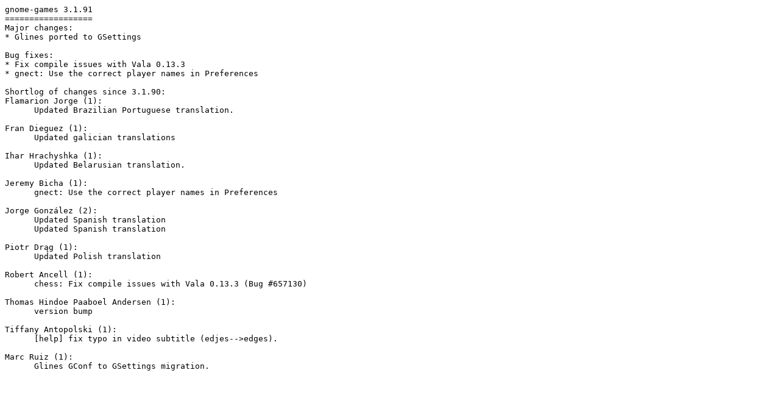

--- FILE ---
content_type: text/plain; charset=utf-8
request_url: https://download.gnome.org/sources/gnome-games/3.1/gnome-games-3.1.91.news
body_size: 359
content:
gnome-games 3.1.91
==================
Major changes:
* Glines ported to GSettings

Bug fixes:
* Fix compile issues with Vala 0.13.3
* gnect: Use the correct player names in Preferences

Shortlog of changes since 3.1.90:
Flamarion Jorge (1):
      Updated Brazilian Portuguese translation.

Fran Dieguez (1):
      Updated galician translations

Ihar Hrachyshka (1):
      Updated Belarusian translation.

Jeremy Bicha (1):
      gnect: Use the correct player names in Preferences

Jorge González (2):
      Updated Spanish translation
      Updated Spanish translation

Piotr Drąg (1):
      Updated Polish translation

Robert Ancell (1):
      chess: Fix compile issues with Vala 0.13.3 (Bug #657130)

Thomas Hindoe Paaboel Andersen (1):
      version bump

Tiffany Antopolski (1):
      [help] fix typo in video subtitle (edjes-->edges).

Marc Ruiz (1):
      Glines GConf to GSettings migration.

